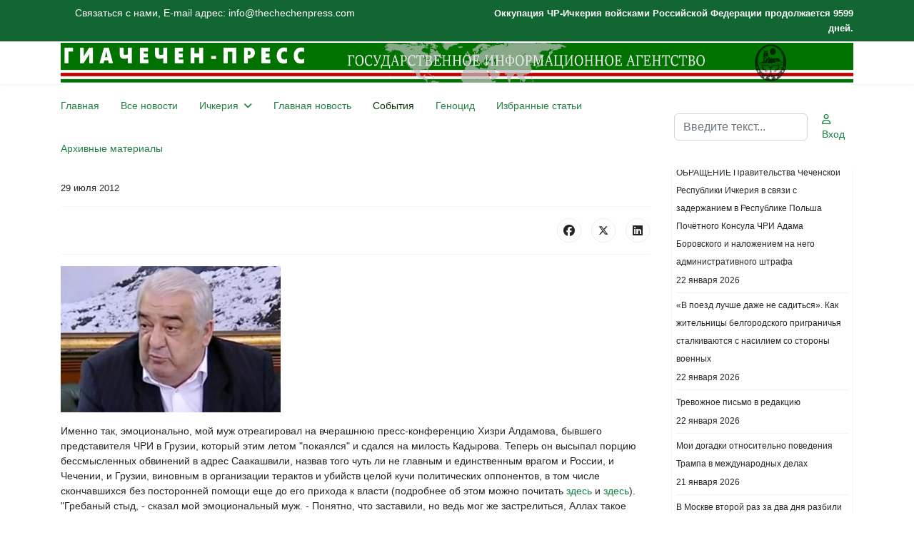

--- FILE ---
content_type: text/html; charset=utf-8
request_url: https://www.thechechenpress.com/developments/2187-2012-07-29-03-38-25.html
body_size: 12049
content:

<!doctype html>
<html lang="ru-ru" dir="ltr">
	<head>
		
		<meta name="viewport" content="width=device-width, initial-scale=1, shrink-to-fit=no">
		<meta charset="utf-8">
	<meta name="rights" content="CHECHEN-PRESS">
	<meta name="description" content="Chechen-Press The State News Agency. Чечен-Пресс - Информационное Агентство Чеченской Республики Ичкерия.">
	<meta name="generator" content="Joomla! - Open Source Content Management">
	<title>&quot;Гребаный стыд&quot;</title>
	<link href="/images/favicon.ico" rel="icon" type="image/vnd.microsoft.icon">
	<link href="https://www.thechechenpress.com/search.opensearch" rel="search" title="OpenSearch ГИА ЧЕЧЕН-ПРЕСС" type="application/opensearchdescription+xml">
<link href="/media/vendor/awesomplete/css/awesomplete.css?1.1.7" rel="stylesheet">
	<link href="/media/vendor/joomla-custom-elements/css/joomla-alert.min.css?0.4.1" rel="stylesheet">
	<link href="/templates/shaper_helixultimate/css/bootstrap.min.css" rel="stylesheet">
	<link href="/plugins/system/helixultimate/assets/css/chosen.css" rel="stylesheet">
	<link href="/plugins/system/helixultimate/assets/css/system-j4.min.css" rel="stylesheet">
	<link href="/media/system/css/joomla-fontawesome.min.css?1e4ec1" rel="stylesheet">
	<link href="/templates/shaper_helixultimate/css/template.css" rel="stylesheet">
	<link href="/templates/shaper_helixultimate/css/presets/preset3.css" rel="stylesheet">
	<style>body{font-family: 'Helvetica', sans-serif;font-size: 14px;text-decoration: none;}
</style>
	<style>.sp-megamenu-parent > li > a, .sp-megamenu-parent > li > span, .sp-megamenu-parent .sp-dropdown li.sp-menu-item > a{font-family: 'Arial', sans-serif;text-decoration: none;}
</style>
	<style>.menu.nav-pills > li > a, .menu.nav-pills > li > span, .menu.nav-pills .sp-dropdown li.sp-menu-item > a{font-family: 'Arial', sans-serif;text-decoration: none;}
</style>
	<style>.logo-image {height:56px;}.logo-image-phone {height:56px;}</style>
	<style>@media(max-width: 992px) {.logo-image {height: 36px;}.logo-image-phone {height: 36px;}}</style>
	<style>@media(max-width: 576px) {.logo-image {height: 36px;}.logo-image-phone {height: 36px;}}</style>
	<style>#sp-bottom-menu{ background-color:#2C5F2D;color:#EFD738; }</style>
	<style>#sp-bottom-menu a{color:#EFD738;}</style>
	<style>#sp-bottom-menu a:hover{color:#D95050;}</style>
<script src="/media/vendor/jquery/js/jquery.min.js?3.7.1"></script>
	<script src="/media/vendor/jquery/js/jquery-noconflict.min.js?3.7.1"></script>
	<script type="application/json" class="joomla-script-options new">{"data":{"breakpoints":{"tablet":991,"mobile":480},"header":{"stickyOffset":"100"}},"joomla.jtext":{"MOD_FINDER_SEARCH_VALUE":"Введите текст...","COM_FINDER_SEARCH_FORM_LIST_LABEL":"Результаты поиска","JLIB_JS_AJAX_ERROR_OTHER":"При получении данных JSON произошла ошибка. Код состояния HTTP %s.","JLIB_JS_AJAX_ERROR_PARSE":"При обработке данных JSON произошла ошибка парсинга:<br><code style=\"color:inherit;white-space:pre-wrap;padding:0;margin:0;border:0;background:inherit;\">%s<\/code>","ERROR":"Ошибка","MESSAGE":"Сообщение","NOTICE":"Внимание","WARNING":"Предупреждение","JCLOSE":"Закрыть","JOK":"Ок","JOPEN":"Открыть"},"finder-search":{"url":"\/component\/finder\/?task=suggestions.suggest&format=json&tmpl=component&Itemid=101"},"system.paths":{"root":"","rootFull":"https:\/\/www.thechechenpress.com\/","base":"","baseFull":"https:\/\/www.thechechenpress.com\/"},"csrf.token":"627a8a684a8d61aa0a1ff08ba9b73129"}</script>
	<script src="/media/system/js/core.min.js?a3d8f8"></script>
	<script src="/media/vendor/bootstrap/js/alert.min.js?5.3.8" type="module"></script>
	<script src="/media/vendor/bootstrap/js/button.min.js?5.3.8" type="module"></script>
	<script src="/media/vendor/bootstrap/js/carousel.min.js?5.3.8" type="module"></script>
	<script src="/media/vendor/bootstrap/js/collapse.min.js?5.3.8" type="module"></script>
	<script src="/media/vendor/bootstrap/js/dropdown.min.js?5.3.8" type="module"></script>
	<script src="/media/vendor/bootstrap/js/modal.min.js?5.3.8" type="module"></script>
	<script src="/media/vendor/bootstrap/js/offcanvas.min.js?5.3.8" type="module"></script>
	<script src="/media/vendor/bootstrap/js/popover.min.js?5.3.8" type="module"></script>
	<script src="/media/vendor/bootstrap/js/scrollspy.min.js?5.3.8" type="module"></script>
	<script src="/media/vendor/bootstrap/js/tab.min.js?5.3.8" type="module"></script>
	<script src="/media/vendor/bootstrap/js/toast.min.js?5.3.8" type="module"></script>
	<script src="/media/system/js/showon.min.js?e51227" type="module"></script>
	<script src="/media/vendor/awesomplete/js/awesomplete.min.js?1.1.7" defer></script>
	<script src="/media/com_finder/js/finder.min.js?755761" type="module"></script>
	<script src="/media/mod_menu/js/menu.min.js?1e4ec1" type="module"></script>
	<script src="/media/system/js/messages.min.js?9a4811" type="module"></script>
	<script src="/plugins/system/helixultimate/assets/js/chosen.jquery.js"></script>
	<script src="/templates/shaper_helixultimate/js/main.js"></script>
	<script type="application/ld+json">{"@context":"https://schema.org","@graph":[{"@type":"Organization","@id":"https://www.thechechenpress.com/#/schema/Organization/base","name":"ГИА ЧЕЧЕН-ПРЕСС","url":"https://www.thechechenpress.com/"},{"@type":"WebSite","@id":"https://www.thechechenpress.com/#/schema/WebSite/base","url":"https://www.thechechenpress.com/","name":"ГИА ЧЕЧЕН-ПРЕСС","publisher":{"@id":"https://www.thechechenpress.com/#/schema/Organization/base"}},{"@type":"WebPage","@id":"https://www.thechechenpress.com/#/schema/WebPage/base","url":"https://www.thechechenpress.com/developments/2187-2012-07-29-03-38-25.html","name":"\"Гребаный стыд\"","description":"Chechen-Press The State News Agency. Чечен-Пресс - Информационное Агентство Чеченской Республики Ичкерия.","isPartOf":{"@id":"https://www.thechechenpress.com/#/schema/WebSite/base"},"about":{"@id":"https://www.thechechenpress.com/#/schema/Organization/base"},"inLanguage":"ru-RU"},{"@type":"Article","@id":"https://www.thechechenpress.com/#/schema/com_content/article/2187","name":"\"Гребаный стыд\"","headline":"\"Гребаный стыд\"","inLanguage":"ru-RU","dateCreated":"2012-07-29T03:38:25+00:00","isPartOf":{"@id":"https://www.thechechenpress.com/#/schema/WebPage/base"}}]}</script>
	<script>template="shaper_helixultimate";</script>
			</head>
	<body class="site helix-ultimate hu com_content com-content view-article layout-default task-none itemid-290 ru-ru ltr sticky-header layout-fluid offcanvas-init offcanvs-position-right">

		
		
		<div class="body-wrapper">
			<div class="body-innerwrapper">
				
	<div class="sticky-header-placeholder"></div>

<div id="sp-top-bar">
	<div class="container">
		<div class="container-inner">
			<div class="row">
				<div id="sp-top1" class="col-lg-6">
					<div class="sp-column text-center text-lg-start">
																			
												<div class="sp-module "><div class="sp-module-content">
<div id="mod-custom385" class="mod-custom custom">
    <p>Связаться с нами, E-mail адрес: info@thechechenpress.com</p></div>
</div></div>
					</div>
				</div>

				<div id="sp-top2" class="col-lg-6">
					<div class="sp-column text-center text-lg-end">
						
																									<div class="sp-module "><div class="sp-module-content"><script language="javascript" type="text/javascript">
var montharray=new Array("Jan","Feb","Mar","Apr","May","Jun","Jul","Aug","Sep","Oct","Nov","Dec");
function countup(yr,m,d) {
var today=new Date();
var todayy=today.getYear();

if ((navigator.appName == "Microsoft Internet Explorer") && (todayy < 2000))
todayy="19" + todayy;
if (navigator.appName == "Netscape")
todayy=1900 + todayy;

var todaym=today.getMonth();
var todayd=today.getDate();
var todaystring=montharray[todaym]+" "+todayd+", "+todayy;
var paststring=montharray[m-1]+" "+d+", "+yr;
var difference=(Math.round((Date.parse(todaystring)-Date.parse(paststring))/(24*60*60*1000))*1);

document.write("<b style='font-size:13px;'>Оккупация ЧР-Ичкерия войсками Российской Федерации продолжается " + difference + " дней.</b>");

}
countup(1999,10,12);
</script></div></div>
					</div>
				</div>
			</div>
		</div>
	</div>
</div>

<header id="sp-header">
	<div class="container">
		<div class="container-inner">
			<div class="row align-items-center">

				<!-- Left toggler if left/offcanvas -->
				
				<!-- Logo -->
				<div id="sp-logo" class="col-auto">
					<div class="sp-column">
						<div class="logo"><a href="/">
				<img class='logo-image  d-none d-lg-inline-block'
					srcset='https://www.thechechenpress.com/images/headers/g3.png 1x, https://www.thechechenpress.com/images/headers/g3.png 2x'
					src='https://www.thechechenpress.com/images/headers/g3.png'
					height='56'
					alt='Г И А Ч Е Ч Е Н - П Р Е С С'
				/>
				<img class="logo-image-phone d-inline-block d-lg-none" src="https://www.thechechenpress.com/images/headers/mobile1.png" alt="Г И А Ч Е Ч Е Н - П Р Е С С" /></a></div>						
					</div>
				</div>

				<!-- Menu -->
				<div id="sp-menu" class="col-auto flex-auto">
					<div class="sp-column d-flex justify-content-end align-items-center">
						<nav class="sp-megamenu-wrapper d-flex" role="navigation" aria-label="навигация"><ul class="sp-megamenu-parent menu-animation-fade-up d-none d-lg-block"><li class="sp-menu-item"><a   href="/" title="Главная"  >Главная</a></li><li class="sp-menu-item"><a   href="/all-news.html"  >Все новости</a></li><li class="sp-menu-item sp-has-child"><a   href="/ichkeria.html"  >Ичкерия</a><div class="sp-dropdown sp-dropdown-main sp-menu-right" style="width: 240px;"><div class="sp-dropdown-inner"><ul class="sp-dropdown-items"><li class="sp-menu-item"><a   href="/ichkeria/management.html"  >Руководство</a></li><li class="sp-menu-item"><a   href="/ichkeria/president.html"  >Президент</a></li><li class="sp-menu-item"><a   href="/ichkeria/government.html"  >Правительство</a></li><li class="sp-menu-item"><a   href="/ichkeria/parliament.html"  >Парламент</a></li><li class="sp-menu-item"><a   href="/ichkeria/gko-chechen-republic-ichkeria.html"  >ГКО Чеченской Республики Ичкерия</a></li><li class="sp-menu-item"><a   href="/ichkeria/conference.html"  >Международная конференция ЧРИ в Копенгагене</a></li><li class="sp-menu-item"><a   href="/ichkeria/islam.html"  >Ислам</a></li><li class="sp-menu-item"><a   href="/ichkeria/article.html"  >Статьи</a></li><li class="sp-menu-item"><a   href="/ichkeria/nohchiin-pasport.html"  >NOHCHIIN PASPORT</a></li><li class="sp-menu-item"><a   href="/ichkeria/ps.html"  >ГЕНЕРАЛЬНАЯ ПРОКУРАТУРА ЧРИ</a></li><li class="sp-menu-item"><a   href="/ichkeria/mjchri.html"  >Министерство Юстиции ЧРИ</a></li><li class="sp-menu-item"><a   href="/ichkeria/scdcri.html"  >Государственный Комитет Деоккупации ЧРИ</a></li><li class="sp-menu-item"><a   href="/ichkeria/sweden-s.html"  >ШВЕЦИЯ - КРУГЛЫЙ СТОЛ</a></li><li class="sp-menu-item"><a   href="/ichkeria/lc2021.html"  >Литературный Конкурс 2021</a></li><li class="sp-menu-item"><a   href="/ichkeria/conference30years.html"  >Конференция к 30-летию</a></li><li class="sp-menu-item"><a   href="/ichkeria/governmentchri.html"  >Правительство ЧРИ</a></li></ul></div></div></li><li class="sp-menu-item"><a   href="/news.html"  >Главная новость</a></li><li class="sp-menu-item current-item active"><a aria-current="page"  href="/developments.html"  >События</a></li><li class="sp-menu-item"><a   href="/genocide.html"  >Геноцид</a></li><li class="sp-menu-item"><a   href="/stati.html"  >Избранные статьи</a></li><li class="sp-menu-item"><a   href="/arhiv2.html?catid[0]="  >Архивные материалы</a></li></ul></nav>						

						<!-- Related Modules -->
						<div class="d-none d-lg-flex header-modules align-items-center">
															<div class="sp-module "><div class="sp-module-content">
<search>
    <form class="mod-finder js-finder-searchform form-search" action="/search.html" method="get" aria-label="search">
        <label for="mod-finder-searchword-header" class="visually-hidden finder">Поиск</label><input type="text" name="q" id="mod-finder-searchword-header" class="js-finder-search-query form-control" value="" placeholder="Введите текст...">
                            </form>
</search>
</div></div>							
															<div class="sp-module">
<a class="sp-sign-in" href="/login.html" ><span class="far fa-user me-1" aria-hidden="true"></span><span class="signin-text d-none d-lg-inline-block">Вход</span></a>
</div>													</div>

						<!-- Right toggler  -->
													
  <a id="offcanvas-toggler"
     class="offcanvas-toggler-secondary offcanvas-toggler-right d-flex d-lg-none align-items-center"
     href="#"
     aria-label="Меню"
     title="Меню">
     <div class="burger-icon"><span></span><span></span><span></span></div>
  </a>											</div>
				</div>
			</div>
		</div>
	</div>
</header>
				<main id="sp-main">
					
<section id="sp-section-2" >

				
	
<div class="row">
	<div id="sp-title" class="col-lg-12 "><div class="sp-column "></div></div></div>
				
	</section>

<section id="sp-main-body" >

										<div class="container">
					<div class="container-inner">
						
	
<div class="row">
	
<div id="sp-component" class="col-lg-9 ">
	<div class="sp-column ">
		<div id="system-message-container" aria-live="polite"></div>


		
		<div class="article-details " itemscope itemtype="https://schema.org/Article">
    <meta itemprop="inLanguage" content="ru-RU">

    
    
    
    
            <div class="article-header">
                            <h1 itemprop="headline">
                    &quot;Гребаный стыд&quot;                </h1>
            
            
            
                    </div>
    
    <div class="article-can-edit d-flex flex-wrap justify-content-between">
                
            </div>

            <div class="article-info">

	
		
		
		
		
					<span class="published" title="Опубликовано: 29 июля 2012">
	<time datetime="2012-07-29T03:38:25+00:00" itemprop="datePublished">
		29 июля 2012	</time>
</span>
		
		
	
			
		
				
			</div>
    
        
                
    
        
        
                    <div class="article-ratings-social-share d-flex justify-content-end">
                <div class="me-auto align-self-center">
                                    </div>
                <div class="social-share-block">
                    <div class="article-social-share">
	<div class="social-share-icon">
		<ul>
											<li>
					<a class="facebook" onClick="window.open('https://www.facebook.com/sharer.php?u=https://www.thechechenpress.com/developments/2187-2012-07-29-03-38-25.html','Facebook','width=600,height=300,left='+(screen.availWidth/2-300)+',top='+(screen.availHeight/2-150)+''); return false;" href="https://www.facebook.com/sharer.php?u=https://www.thechechenpress.com/developments/2187-2012-07-29-03-38-25.html" title="Facebook">
						<span class="fab fa-facebook" aria-hidden="true"></span>
					</a>
				</li>
																											<li>
					<a class="twitter" title="X (ранее Twitter)" onClick="window.open('https://twitter.com/share?url=https://www.thechechenpress.com/developments/2187-2012-07-29-03-38-25.html&amp;text="Гребаный%20стыд"','Twitter share','width=600,height=300,left='+(screen.availWidth/2-300)+',top='+(screen.availHeight/2-150)+''); return false;" href="https://twitter.com/share?url=https://www.thechechenpress.com/developments/2187-2012-07-29-03-38-25.html&amp;text="Гребаный%20стыд"">
					<svg xmlns="http://www.w3.org/2000/svg" viewBox="0 0 512 512" fill="currentColor" style="width: 13.56px;position: relative;top: -1.5px;"><path d="M389.2 48h70.6L305.6 224.2 487 464H345L233.7 318.6 106.5 464H35.8L200.7 275.5 26.8 48H172.4L272.9 180.9 389.2 48zM364.4 421.8h39.1L151.1 88h-42L364.4 421.8z"/></svg>
					</a>
				</li>
																												<li>
						<a class="linkedin" title="LinkedIn" onClick="window.open('https://www.linkedin.com/shareArticle?mini=true&url=https://www.thechechenpress.com/developments/2187-2012-07-29-03-38-25.html','Linkedin','width=585,height=666,left='+(screen.availWidth/2-292)+',top='+(screen.availHeight/2-333)+''); return false;" href="https://www.linkedin.com/shareArticle?mini=true&url=https://www.thechechenpress.com/developments/2187-2012-07-29-03-38-25.html" >
							<span class="fab fa-linkedin" aria-hidden="true"></span>
						</a>
					</li>
										</ul>
		</div>
	</div>
                </div>
            </div>
        
        <div itemprop="articleBody">
            <p><img src="/images/Checheniya/aldamov.jpg" border="0" alt="aldamov" width="308" /></p>
<div>
<p>Именно так, эмоционально, мой муж отреагировал на вчерашнюю пресс-конференцию Хизри Алдамова, бывшего представителя ЧРИ в Грузии, который этим летом "покаялся" и сдался на милость Кадырова. Теперь он высыпал порцию бессмысленных обвинений в адрес Саакашвили, назвав того чуть ли не главным и единственным врагом и России, и Чечении, и Грузии, виновным в организации терактов и убийств целой кучи политических оппонентов, в том числе скончавшихся без посторонней помощи еще до его прихода к власти (подробнее об этом можно почитать <a href="http://lenta.ru/news/2012/07/27/aldamov/" target="blank">здесь </a>и <a href="http://kavkasia.net/Russia/2012/1343359240.php" target="blank">здесь</a>). "Гребаный стыд, - сказал мой эмоциональный муж. - Понятно, что заставили, но ведь мог же застрелиться, Аллах такое скорее простил бы".<br /> <br /> У меня, как у человека гораздо более сдержанного, после этого интервью вообще весь гнев на Алдамова пропал. <br /> <br /> Во-первых, человека просто захватили в плен. Он пытался через Казахстан уехать во Францию к своей семье, но <a href="http://kavkasia.net/Russia/article/1341942864.php" target="blank">был захвачен ФСБшниками, и, прежде чем появился в Чечении, провел несколько месяцев в плену.</a> Все его нынешние заявления, по сути, сделаны под дулом пистолета и вообще не должны приниматься во внимание. Может, ему и застрелиться-то не дали.<br /> <br /> Во-вторых, явная, нарочитая путанность и бессмысленность обвинений (кто не понял, о чем я, прочитайте эту <a href="http://lenta.ru/news/2012/07/27/aldamov/" target="blank">цитату</a>): <em>"При этом, правда, он путался в деталях. Так, когда журналистка спросила у него, причастен ли Саакашвили к бесланским событиям 2004 года, Алдамов сначала ответил утвердительно. Однако затем оговорился: "Нет, подождите, тогда же Саакашвили не было, в то время был Шеварднадзе". Журналистка уточнила, что Саакашвили в то время "уже был" (у власти в Грузии). "Был Саакашвили? А, ну, значит, он возглавлял! Он руководит всей этой системой!", - ответил бывший "посол") </em><br /> <br /> - напоминает мне бессмысленные самооговоры фигурантов дел 1937 года. Чтобы избежать страшных пыток, люди намеренно признавались в разных очевидно нелепых вещах - вроде того, что работали на 10 разведок одновременно - надеясь, что именно благодаря нелепости этих обвинений судьи поймут, что дела сфабрикованы, и их оправдают. Конечно же, это не помогало. Но очень похоже, что Алдамов сейчас тоже посылает такие "сигналы" - иначе что ему стоило перед пресс-конференцией выучить, с какого года Саакашвили у власти, и определиться, в каких преступлениях его обвинять, а в каких нет?<br /> <br /> Если это так, линия Алдамова не так наивна, как кажется. Когда совки сталкивались с менталитетом западных стран, они его не понимали. И, например, захватив в плен американского шпиона и добившись от него публичных антиамериканских заявлений, могли его отпустить, искренне считая, что теперь на родине его ждет тюрьма и вечный позор. А на родине его встречали как героя, вручали награды, и выстраивалась очередь желающих взять интервью на тему, как шпион обвел советское руководство вокруг пальца, якобы во всем признавшись.<br /> <br /> Так что я думаю, что теперь Алдамова некоторое время будут очень тщательно "пасти" и не выпускать никуда, кроме Казахстана. Но рано или поздно контроль ослабнет, и он куда-нибудь сбежит. Скорее всего, во Францию. И начнет делать прямо противоположные заявления. Узнаем заодно, что с ним в плену делали.Top of Form</p>
</div>         </div>

        
        
        
    

        
    

   
<nav class="pagenavigation" aria-label="Навигация по страницам">
    <span class="pagination ms-0">
                <a class="btn btn-sm btn-secondary previous" href="/developments/2188-2012-07-29-03-44-27.html" rel="prev">
            <span class="visually-hidden">
                Предыдущий: Интервью Лизы Умаровой            </span>
            <span class="icon-chevron-left" aria-hidden="true"></span> <span aria-hidden="true">Назад</span>            </a>
                    <a class="btn btn-sm btn-secondary next" href="/developments/2182-2012-07-28-06-39-22.html" rel="next">
            <span class="visually-hidden">
                Следующий: Забытая диктатура Европы            </span>
            <span aria-hidden="true">Вперед</span> <span class="icon-chevron-right" aria-hidden="true"></span>            </a>
        </span>
</nav>
	
                </div>



			</div>
</div>
<aside id="sp-right" class="col-lg-3 "><div class="sp-column "><div class="sp-module "><h3 class="sp-module-title">Последние новости.</h3><div class="sp-module-content"><ul class="mod-articleslatest latestnews mod-list">
    <li itemscope itemtype="https://schema.org/Article">
        <a href="/developments/18943-obrashchenie-pravitelstva-chechenskoj-respubliki-ichkeriya-v-svyazi-s-zaderzhaniem-v-respublike-polsha-pochjotnogo-konsula-chri-adama-borovskogo-i-nalozheniem-na-nego-administrativnogo-shtrafa.html" itemprop="url">
            <span itemprop="name">
                ОБРАЩЕНИЕ Правительства Чеченской Республики Ичкерия в связи с задержанием в Республике Польша Почётного Консула ЧРИ Адама Боровского и наложением на него административного штрафа            </span>
            <span>22 января 2026</span>
        </a>
    </li>
    <li itemscope itemtype="https://schema.org/Article">
        <a href="/developments/18942-v-poezd-luchshe-dazhe-ne-saditsya-kak-zhitelnitsy-belgorodskogo-prigranichya-stalkivayutsya-s-nasiliem-so-storony-voennykh.html" itemprop="url">
            <span itemprop="name">
                «В поезд лучше даже не садиться». Как жительницы белгородского приграничья сталкиваются с насилием со стороны военных            </span>
            <span>22 января 2026</span>
        </a>
    </li>
    <li itemscope itemtype="https://schema.org/Article">
        <a href="/news/18941-trevozhnoe-pismo-v-redaktsiyu.html" itemprop="url">
            <span itemprop="name">
                Тревожное письмо в редакцию            </span>
            <span>22 января 2026</span>
        </a>
    </li>
    <li itemscope itemtype="https://schema.org/Article">
        <a href="/analytics/18940-moi-dogadki-otnositelno-povedeniya-trampa-v-mezhdunarodnykh-delakh.html" itemprop="url">
            <span itemprop="name">
                Мои догадки относительно поведения Трампа в международных делах            </span>
            <span>21 января 2026</span>
        </a>
    </li>
    <li itemscope itemtype="https://schema.org/Article">
        <a href="/developments/18939-v-moskve-vtoroj-raz-za-dva-dnya-razbili-memorialnuyu-dosku-anny-politkovskoj.html" itemprop="url">
            <span itemprop="name">
                В Москве второй раз за два дня разбили мемориальную доску Анны Политковской            </span>
            <span>20 января 2026</span>
        </a>
    </li>
    <li itemscope itemtype="https://schema.org/Article">
        <a href="/interpress/18938-mnenie-pochemu-putin-ne-zainteresovan-v-prekrashchenii-vojny.html" itemprop="url">
            <span itemprop="name">
                МНЕНИЕ: Почему Путин не заинтересован в прекращении войны            </span>
            <span>19 января 2026</span>
        </a>
    </li>
    <li itemscope itemtype="https://schema.org/Article">
        <a href="/developments/18935-postanovlenie-kabineta-ministrov-chri-no4.html" itemprop="url">
            <span itemprop="name">
                Постановление Кабинета министров ЧРИ №4            </span>
            <span>15 января 2026</span>
        </a>
    </li>
    <li itemscope itemtype="https://schema.org/Article">
        <a href="/developments/18934-iran-gotovit-kazni-zaderzhannykh-chto-otvetil-tegeran-na-obvineniya-pravozashchitnikov.html" itemprop="url">
            <span itemprop="name">
                Иран готовит казни задержанных: что ответил Тегеран на обвинения правозащитников            </span>
            <span>15 января 2026</span>
        </a>
    </li>
    <li itemscope itemtype="https://schema.org/Article">
        <a href="/analytics/18933-net-nichego-tajnogo-chto-ne-stalo-by-yavnym.html" itemprop="url">
            <span itemprop="name">
                «Нет ничего тайного, что не стало бы явным»            </span>
            <span>15 января 2026</span>
        </a>
    </li>
    <li itemscope itemtype="https://schema.org/Article">
        <a href="/analytics/18932-dmitry-chernyshev-podskazhite-rossiyane-ezdyat-li-segodnya-u-vas-mashiny-s-takim-reshitelnymi-i-besstrashnym-lozungami.html" itemprop="url">
            <span itemprop="name">
                Dmitry Chernyshev: "Подскажите, россияне, ездят ли сегодня у вас машины с таким решительными и бесстрашным лозунгами?"            </span>
            <span>14 января 2026</span>
        </a>
    </li>
    <li itemscope itemtype="https://schema.org/Article">
        <a href="/developments/18931-novye-postanovleniya-kabineta-ministrov-chri-6.html" itemprop="url">
            <span itemprop="name">
                Новые постановления Кабинета Министров ЧРИ             </span>
            <span>14 января 2026</span>
        </a>
    </li>
    <li itemscope itemtype="https://schema.org/Article">
        <a href="/news/18930-otchjot-o-deyatelnosti-pravitelstva-chechenskoj-respubliki-ichkeriya-za-2025-god.html" itemprop="url">
            <span itemprop="name">
                ОТЧЁТ О ДЕЯТЕЛЬНОСТИ  ПРАВИТЕЛЬСТВА ЧЕЧЕНСКОЙ РЕСПУБЛИКИ ИЧКЕРИЯ  ЗА 2025 ГОД            </span>
            <span>14 января 2026</span>
        </a>
    </li>
</ul>
</div></div></div></aside></div>
											</div>
				</div>
						
	</section>

<section id="sp-bottom" >

						<div class="container">
				<div class="container-inner">
			
	
<div class="row">
	<div id="sp-bottom1" class="col-sm-col-sm-6 col-lg-4 "><div class="sp-column "><div class="sp-module light"><h3 class="sp-module-title">В мире</h3><div class="sp-module-content"><ul class="mod-articleslatest latestnews mod-list">
    <li itemscope itemtype="https://schema.org/Article">
        <a href="/in-the-world/17675-kantsler-frg-ukazal-lideru-turtsii-na-pravo-izrailya-na-oboronu.html" itemprop="url">
            <span itemprop="name">
                Канцлер ФРГ указал лидеру Турции на право Израиля на оборону            </span>
            <span>17 ноября 2023</span>
        </a>
    </li>
    <li itemscope itemtype="https://schema.org/Article">
        <a href="/in-the-world/17585-na-kube-arestovali-17-podozrevaemykh-v-verbovke-na-vojnu-v-ukraine.html" itemprop="url">
            <span itemprop="name">
                На Кубе арестовали 17 подозреваемых в вербовке на войну в Украине            </span>
            <span>08 сентября 2023</span>
        </a>
    </li>
    <li itemscope itemtype="https://schema.org/Article">
        <a href="/in-the-world/16970-geroi-bez-pafosa-i-nich-yaka-misyachna.html" itemprop="url">
            <span itemprop="name">
                Герои без пафоса и Ніч яка місячна            </span>
            <span>30 августа 2022</span>
        </a>
    </li>
</ul>
</div></div></div></div><div id="sp-bottom2" class="col-sm-col-sm-6 col-lg-4 "><div class="sp-column "><div class="sp-module light"><h3 class="sp-module-title">Кавказ</h3><div class="sp-module-content"><ul class="mod-articleslatest latestnews mod-list">
    <li itemscope itemtype="https://schema.org/Article">
        <a href="/caucasus/16609-severo-kavkazskaya-diaspora-turtsii-osudila-agressiyu-rossii.html" itemprop="url">
            <span itemprop="name">
                Северо-кавказская диаспора Турции осудила агрессию России             </span>
            <span>14 марта 2022</span>
        </a>
    </li>
    <li itemscope itemtype="https://schema.org/Article">
        <a href="/caucasus/15685-turtsiya-vmeste-s-rossiej-budet-kontrolirovat-situatsiyu-v-karabakhe-erdogan.html" itemprop="url">
            <span itemprop="name">
                Турция вместе с Россией будет контролировать ситуацию в Карабахе - Эрдоган             </span>
            <span>11 ноября 2020</span>
        </a>
    </li>
    <li itemscope itemtype="https://schema.org/Article">
        <a href="/caucasus/15680-dva-cheloveka-postradali-v-tbilisi-pri-razgone-aktsii-protesta-vodometami.html" itemprop="url">
            <span itemprop="name">
                Два человека пострадали в Тбилиси при разгоне акции протеста водометами              </span>
            <span>09 ноября 2020</span>
        </a>
    </li>
</ul>
</div></div></div></div><div id="sp-bottom3" class="col-lg-4 "><div class="sp-column "><div class="sp-module light"><h3 class="sp-module-title">История</h3><div class="sp-module-content"><ul class="mod-articleslatest latestnews mod-list">
    <li itemscope itemtype="https://schema.org/Article">
        <a href="/history/17692-zapretnyj-dlya-chechentsev-neizvestnaya-istoriya-groznogo.html" itemprop="url">
            <span itemprop="name">
                Запретный для чеченцев: неизвестная история Грозного            </span>
            <span>24 ноября 2023</span>
        </a>
    </li>
    <li itemscope itemtype="https://schema.org/Article">
        <a href="/history/15542-khasan-bakaev-1-bajsangur-v-gunibe-2-sekretnaya-svad-ba-3-ottseubijtsa-4-abreki.html" itemprop="url">
            <span itemprop="name">
                Хасан Бакаев.1.Байсангур в Гунибе. 2.Секретная свадьба. 3.Отцеубийца. 4.Абреки.             </span>
            <span>26 мая 2020</span>
        </a>
    </li>
    <li itemscope itemtype="https://schema.org/Article">
        <a href="/history/15532-dalkhan-khozhaev-i-zakaev-akhmed-28-dekabr-1995-god-urus-martan.html" itemprop="url">
            <span itemprop="name">
                Далхан Хожаев и Закаев Ахмед.28 декабрь1995 год.Урус-Мартан            </span>
            <span>17 мая 2020</span>
        </a>
    </li>
</ul>
</div></div></div></div></div>
							</div>
			</div>
			
	</section>

<section id="sp-bottom-menu" class="bottom-menu">

						<div class="container">
				<div class="container-inner">
			
	
<div class="row">
	<div id="sp-footer" class="col-lg-12 "><div class="sp-column "><div class="sp-module "><div class="sp-module-content"><ul class="mod-menu mod-list menu">
<li class="item-308"><a href="/war-criminals.html" >Военные преступники</a></li><li class="item-309"><a href="/analytics.html" >Аналитика</a></li><li class="item-310"><a href="/interpress.html" >Инопресса</a></li><li class="item-311"><a href="/caucasus.html" >Кавказ</a></li><li class="item-307"><a href="/diaspora.html" >Диаспора</a></li><li class="item-312"><a href="/history.html" >История</a></li><li class="item-591"><a href="/sharia-law.html" >Шариатское Право</a></li><li class="item-357"><a href="/nohchiin-muott.html" >Nohchiin muott</a></li><li class="item-304"><a href="/photo.html" >Фото</a></li><li class="item-305"><a href="/video.html" >Видео</a></li><li class="item-736"><a href="/sport.html" >Спорт</a></li></ul>
</div></div><div class="sp-module "><div class="sp-module-content"><ul class="mod-menu mod-list menu">
<li class="item-208"><a href="/reverse-link.html" >Обратная связь</a></li><li class="item-230"><a href="/partners.html" >Партнеры</a></li><li class="item-560"><a href="/search.html?q=" >Поиск</a></li><li class="item-689"><a href="/arkhiv.html" >Архив</a></li><li class="item-695"><a href="/lenta-novostej.html" >Лента новостей</a></li><li class="item-838"><a href="/the-treaty-of-peace.html" >Договор мире</a></li><li class="item-854"><a href="/international-tribunal.html" >Международный трибунал</a></li></ul>
</div></div><div class="sp-module "><div class="sp-module-content"><ul class="mod-menu mod-list menu">
<li class="item-296"><a href="/chechen-republic-ichkeria.html" >Nohchiin Respublik Ichkeeri</a></li><li class="item-292"><a href="/emblem-and-flag.html" >Герб и флаг</a></li><li class="item-293"><a href="/hymn.html" >Гимн</a></li><li class="item-291"><a href="/public-order-and-reward.html" >Государственные Ордена и Награды</a></li><li class="item-294"><a href="/constitution.html" >Конституция</a></li><li class="item-306"><a href="/literature-competition.html" >КОНКУРС</a></li><li class="item-940"><a href="/si.html" >ГОВОРИТ ИЧКЕРИЯ</a></li></ul>
</div></div></div></div></div>
							</div>
			</div>
			
	</section>

<footer id="sp-footer" >

						<div class="container">
				<div class="container-inner">
			
	
<div class="row">
	<div id="sp-footer1" class="col-lg-6 "><div class="sp-column "><span class="sp-copyright">Copyright © 2000/2025 thechechenpress.com</span></div></div><div id="sp-footer2" class="col-lg-6 "><div class="sp-column "><div class="sp-module "><div class="sp-module-content">
<div id="mod-custom342" class="mod-custom custom">
    <form class="gk-newsletter" action="#">
<p><span style="font-size: 10pt;"><strong>E-mail адрес: <a href="mailto:Info@thechechenpress.com" rel="alternate">Info@thechechenpress.com</a> | <a href="/reverse-link.html" rel="alternate">Обратная связь</a></strong></span></p>
</form></div>
</div></div></div></div></div>
							</div>
			</div>
			
	</footer>
				</main>
			</div>
		</div>

		<!-- Off Canvas Menu -->
		<div class="offcanvas-overlay"></div>
		<!-- Rendering the offcanvas style -->
		<!-- If canvas style selected then render the style -->
		<!-- otherwise (for old templates) attach the offcanvas module position -->
					<div class="offcanvas-menu left-1 offcanvas-arrow-right" tabindex="-1" inert>
	<div class="d-flex align-items-center justify-content-between p-3 pt-4">
				<a href="#" class="close-offcanvas" role="button" aria-label="Закрыть off-canvas">
			<div class="burger-icon" aria-hidden="true">
				<span></span>
				<span></span>
				<span></span>
			</div>
		</a>
	</div>
	
	<div class="offcanvas-inner">
		<div class="d-flex header-modules mb-3">
			
					</div>
		
					<div class="sp-module "><div class="sp-module-content"><ul class="mod-menu mod-list menu nav-pills">
<li class="item-101 default"><a href="/" title="Главная">Главная</a></li><li class="item-102"><a href="/all-news.html" >Все новости</a></li><li class="item-137 menu-deeper menu-parent"><a href="/ichkeria.html" >Ичкерия<span class="menu-toggler"></span></a><ul class="mod-menu__sub list-unstyled small menu-child"><li class="item-297"><a href="/ichkeria/management.html" >Руководство</a></li><li class="item-298"><a href="/ichkeria/president.html" >Президент</a></li><li class="item-299"><a href="/ichkeria/government.html" >Правительство</a></li><li class="item-300"><a href="/ichkeria/parliament.html" >Парламент</a></li><li class="item-301"><a href="/ichkeria/gko-chechen-republic-ichkeria.html" >ГКО Чеченской Республики Ичкерия</a></li><li class="item-302"><a href="/ichkeria/conference.html" >Международная конференция ЧРИ в Копенгагене</a></li><li class="item-303"><a href="/ichkeria/islam.html" >Ислам</a></li><li class="item-696"><a href="/ichkeria/article.html" >Статьи</a></li><li class="item-697"><a href="/ichkeria/nohchiin-pasport.html" >NOHCHIIN PASPORT</a></li><li class="item-927"><a href="/ichkeria/ps.html" >ГЕНЕРАЛЬНАЯ ПРОКУРАТУРА ЧРИ</a></li><li class="item-928"><a href="/ichkeria/mjchri.html" >Министерство Юстиции ЧРИ</a></li><li class="item-929"><a href="/ichkeria/scdcri.html" >Государственный Комитет Деоккупации ЧРИ</a></li><li class="item-932"><a href="/ichkeria/sweden-s.html" >ШВЕЦИЯ - КРУГЛЫЙ СТОЛ</a></li><li class="item-934"><a href="/ichkeria/lc2021.html" >Литературный Конкурс 2021</a></li><li class="item-935"><a href="/ichkeria/conference30years.html" >Конференция к 30-летию</a></li><li class="item-969"><a href="/ichkeria/governmentchri.html" >Правительство ЧРИ</a></li></ul></li><li class="item-289"><a href="/news.html" >Главная новость</a></li><li class="item-290 current active"><a href="/developments.html" aria-current="location">События</a></li><li class="item-228"><a href="/genocide.html" >Геноцид</a></li><li class="item-694"><a href="/stati.html" >Избранные статьи</a></li><li class="item-826"><a href="/arhiv2.html?catid[0]=" >Архивные материалы</a></li></ul>
</div></div>		
		
		
		
					
				
		<!-- custom module position -->
		
	</div>
</div>				

		
		

		<!-- Go to top -->
					<a href="#" class="sp-scroll-up" aria-label="Прокрутить вверх"><span class="fas fa-angle-up" aria-hidden="true"></span></a>
					</body>
</html>